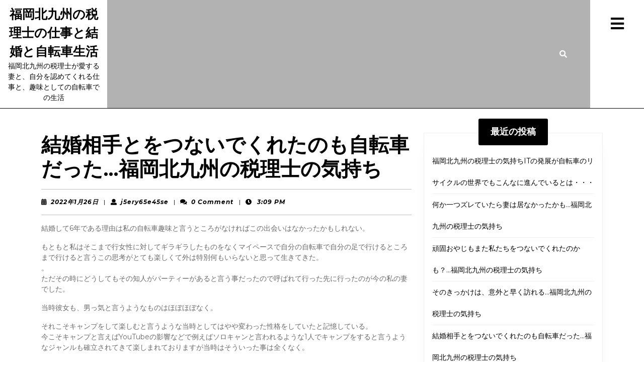

--- FILE ---
content_type: text/html; charset=UTF-8
request_url: https://canadianonlinepharmacytotal.com/2022/01/26/%E7%B5%90%E5%A9%9A%E7%9B%B8%E6%89%8B%E3%81%A8%E3%82%92%E3%81%A4%E3%81%AA%E3%81%84%E3%81%A7%E3%81%8F%E3%82%8C%E3%81%9F%E3%81%AE%E3%82%82%E8%87%AA%E8%BB%A2%E8%BB%8A%E3%81%A0%E3%81%A3%E3%81%9F/
body_size: 12373
content:
<!DOCTYPE html>

<html lang="ja">

	<head>
	  	<meta charset="UTF-8">
	  	<meta name="viewport" content="width=device-width">
	  	<title>結婚相手とをつないでくれたのも自転車だった…福岡北九州の税理士の気持ち &#8211; 福岡北九州の税理士の仕事と結婚と自転車生活</title>
<meta name='robots' content='max-image-preview:large' />
	<style>img:is([sizes="auto" i], [sizes^="auto," i]) { contain-intrinsic-size: 3000px 1500px }</style>
	<link rel='dns-prefetch' href='//fonts.googleapis.com' />
<link rel="alternate" type="application/rss+xml" title="福岡北九州の税理士の仕事と結婚と自転車生活 &raquo; フィード" href="https://canadianonlinepharmacytotal.com/feed/" />
<script type="text/javascript">
/* <![CDATA[ */
window._wpemojiSettings = {"baseUrl":"https:\/\/s.w.org\/images\/core\/emoji\/16.0.1\/72x72\/","ext":".png","svgUrl":"https:\/\/s.w.org\/images\/core\/emoji\/16.0.1\/svg\/","svgExt":".svg","source":{"concatemoji":"https:\/\/canadianonlinepharmacytotal.com\/wp-includes\/js\/wp-emoji-release.min.js?ver=6.8.3"}};
/*! This file is auto-generated */
!function(s,n){var o,i,e;function c(e){try{var t={supportTests:e,timestamp:(new Date).valueOf()};sessionStorage.setItem(o,JSON.stringify(t))}catch(e){}}function p(e,t,n){e.clearRect(0,0,e.canvas.width,e.canvas.height),e.fillText(t,0,0);var t=new Uint32Array(e.getImageData(0,0,e.canvas.width,e.canvas.height).data),a=(e.clearRect(0,0,e.canvas.width,e.canvas.height),e.fillText(n,0,0),new Uint32Array(e.getImageData(0,0,e.canvas.width,e.canvas.height).data));return t.every(function(e,t){return e===a[t]})}function u(e,t){e.clearRect(0,0,e.canvas.width,e.canvas.height),e.fillText(t,0,0);for(var n=e.getImageData(16,16,1,1),a=0;a<n.data.length;a++)if(0!==n.data[a])return!1;return!0}function f(e,t,n,a){switch(t){case"flag":return n(e,"\ud83c\udff3\ufe0f\u200d\u26a7\ufe0f","\ud83c\udff3\ufe0f\u200b\u26a7\ufe0f")?!1:!n(e,"\ud83c\udde8\ud83c\uddf6","\ud83c\udde8\u200b\ud83c\uddf6")&&!n(e,"\ud83c\udff4\udb40\udc67\udb40\udc62\udb40\udc65\udb40\udc6e\udb40\udc67\udb40\udc7f","\ud83c\udff4\u200b\udb40\udc67\u200b\udb40\udc62\u200b\udb40\udc65\u200b\udb40\udc6e\u200b\udb40\udc67\u200b\udb40\udc7f");case"emoji":return!a(e,"\ud83e\udedf")}return!1}function g(e,t,n,a){var r="undefined"!=typeof WorkerGlobalScope&&self instanceof WorkerGlobalScope?new OffscreenCanvas(300,150):s.createElement("canvas"),o=r.getContext("2d",{willReadFrequently:!0}),i=(o.textBaseline="top",o.font="600 32px Arial",{});return e.forEach(function(e){i[e]=t(o,e,n,a)}),i}function t(e){var t=s.createElement("script");t.src=e,t.defer=!0,s.head.appendChild(t)}"undefined"!=typeof Promise&&(o="wpEmojiSettingsSupports",i=["flag","emoji"],n.supports={everything:!0,everythingExceptFlag:!0},e=new Promise(function(e){s.addEventListener("DOMContentLoaded",e,{once:!0})}),new Promise(function(t){var n=function(){try{var e=JSON.parse(sessionStorage.getItem(o));if("object"==typeof e&&"number"==typeof e.timestamp&&(new Date).valueOf()<e.timestamp+604800&&"object"==typeof e.supportTests)return e.supportTests}catch(e){}return null}();if(!n){if("undefined"!=typeof Worker&&"undefined"!=typeof OffscreenCanvas&&"undefined"!=typeof URL&&URL.createObjectURL&&"undefined"!=typeof Blob)try{var e="postMessage("+g.toString()+"("+[JSON.stringify(i),f.toString(),p.toString(),u.toString()].join(",")+"));",a=new Blob([e],{type:"text/javascript"}),r=new Worker(URL.createObjectURL(a),{name:"wpTestEmojiSupports"});return void(r.onmessage=function(e){c(n=e.data),r.terminate(),t(n)})}catch(e){}c(n=g(i,f,p,u))}t(n)}).then(function(e){for(var t in e)n.supports[t]=e[t],n.supports.everything=n.supports.everything&&n.supports[t],"flag"!==t&&(n.supports.everythingExceptFlag=n.supports.everythingExceptFlag&&n.supports[t]);n.supports.everythingExceptFlag=n.supports.everythingExceptFlag&&!n.supports.flag,n.DOMReady=!1,n.readyCallback=function(){n.DOMReady=!0}}).then(function(){return e}).then(function(){var e;n.supports.everything||(n.readyCallback(),(e=n.source||{}).concatemoji?t(e.concatemoji):e.wpemoji&&e.twemoji&&(t(e.twemoji),t(e.wpemoji)))}))}((window,document),window._wpemojiSettings);
/* ]]> */
</script>
<style id='wp-emoji-styles-inline-css' type='text/css'>

	img.wp-smiley, img.emoji {
		display: inline !important;
		border: none !important;
		box-shadow: none !important;
		height: 1em !important;
		width: 1em !important;
		margin: 0 0.07em !important;
		vertical-align: -0.1em !important;
		background: none !important;
		padding: 0 !important;
	}
</style>
<link rel='stylesheet' id='wp-block-library-css' href='https://canadianonlinepharmacytotal.com/wp-includes/css/dist/block-library/style.min.css?ver=6.8.3' type='text/css' media='all' />
<style id='wp-block-library-theme-inline-css' type='text/css'>
.wp-block-audio :where(figcaption){color:#555;font-size:13px;text-align:center}.is-dark-theme .wp-block-audio :where(figcaption){color:#ffffffa6}.wp-block-audio{margin:0 0 1em}.wp-block-code{border:1px solid #ccc;border-radius:4px;font-family:Menlo,Consolas,monaco,monospace;padding:.8em 1em}.wp-block-embed :where(figcaption){color:#555;font-size:13px;text-align:center}.is-dark-theme .wp-block-embed :where(figcaption){color:#ffffffa6}.wp-block-embed{margin:0 0 1em}.blocks-gallery-caption{color:#555;font-size:13px;text-align:center}.is-dark-theme .blocks-gallery-caption{color:#ffffffa6}:root :where(.wp-block-image figcaption){color:#555;font-size:13px;text-align:center}.is-dark-theme :root :where(.wp-block-image figcaption){color:#ffffffa6}.wp-block-image{margin:0 0 1em}.wp-block-pullquote{border-bottom:4px solid;border-top:4px solid;color:currentColor;margin-bottom:1.75em}.wp-block-pullquote cite,.wp-block-pullquote footer,.wp-block-pullquote__citation{color:currentColor;font-size:.8125em;font-style:normal;text-transform:uppercase}.wp-block-quote{border-left:.25em solid;margin:0 0 1.75em;padding-left:1em}.wp-block-quote cite,.wp-block-quote footer{color:currentColor;font-size:.8125em;font-style:normal;position:relative}.wp-block-quote:where(.has-text-align-right){border-left:none;border-right:.25em solid;padding-left:0;padding-right:1em}.wp-block-quote:where(.has-text-align-center){border:none;padding-left:0}.wp-block-quote.is-large,.wp-block-quote.is-style-large,.wp-block-quote:where(.is-style-plain){border:none}.wp-block-search .wp-block-search__label{font-weight:700}.wp-block-search__button{border:1px solid #ccc;padding:.375em .625em}:where(.wp-block-group.has-background){padding:1.25em 2.375em}.wp-block-separator.has-css-opacity{opacity:.4}.wp-block-separator{border:none;border-bottom:2px solid;margin-left:auto;margin-right:auto}.wp-block-separator.has-alpha-channel-opacity{opacity:1}.wp-block-separator:not(.is-style-wide):not(.is-style-dots){width:100px}.wp-block-separator.has-background:not(.is-style-dots){border-bottom:none;height:1px}.wp-block-separator.has-background:not(.is-style-wide):not(.is-style-dots){height:2px}.wp-block-table{margin:0 0 1em}.wp-block-table td,.wp-block-table th{word-break:normal}.wp-block-table :where(figcaption){color:#555;font-size:13px;text-align:center}.is-dark-theme .wp-block-table :where(figcaption){color:#ffffffa6}.wp-block-video :where(figcaption){color:#555;font-size:13px;text-align:center}.is-dark-theme .wp-block-video :where(figcaption){color:#ffffffa6}.wp-block-video{margin:0 0 1em}:root :where(.wp-block-template-part.has-background){margin-bottom:0;margin-top:0;padding:1.25em 2.375em}
</style>
<style id='classic-theme-styles-inline-css' type='text/css'>
/*! This file is auto-generated */
.wp-block-button__link{color:#fff;background-color:#32373c;border-radius:9999px;box-shadow:none;text-decoration:none;padding:calc(.667em + 2px) calc(1.333em + 2px);font-size:1.125em}.wp-block-file__button{background:#32373c;color:#fff;text-decoration:none}
</style>
<style id='global-styles-inline-css' type='text/css'>
:root{--wp--preset--aspect-ratio--square: 1;--wp--preset--aspect-ratio--4-3: 4/3;--wp--preset--aspect-ratio--3-4: 3/4;--wp--preset--aspect-ratio--3-2: 3/2;--wp--preset--aspect-ratio--2-3: 2/3;--wp--preset--aspect-ratio--16-9: 16/9;--wp--preset--aspect-ratio--9-16: 9/16;--wp--preset--color--black: #000000;--wp--preset--color--cyan-bluish-gray: #abb8c3;--wp--preset--color--white: #ffffff;--wp--preset--color--pale-pink: #f78da7;--wp--preset--color--vivid-red: #cf2e2e;--wp--preset--color--luminous-vivid-orange: #ff6900;--wp--preset--color--luminous-vivid-amber: #fcb900;--wp--preset--color--light-green-cyan: #7bdcb5;--wp--preset--color--vivid-green-cyan: #00d084;--wp--preset--color--pale-cyan-blue: #8ed1fc;--wp--preset--color--vivid-cyan-blue: #0693e3;--wp--preset--color--vivid-purple: #9b51e0;--wp--preset--gradient--vivid-cyan-blue-to-vivid-purple: linear-gradient(135deg,rgba(6,147,227,1) 0%,rgb(155,81,224) 100%);--wp--preset--gradient--light-green-cyan-to-vivid-green-cyan: linear-gradient(135deg,rgb(122,220,180) 0%,rgb(0,208,130) 100%);--wp--preset--gradient--luminous-vivid-amber-to-luminous-vivid-orange: linear-gradient(135deg,rgba(252,185,0,1) 0%,rgba(255,105,0,1) 100%);--wp--preset--gradient--luminous-vivid-orange-to-vivid-red: linear-gradient(135deg,rgba(255,105,0,1) 0%,rgb(207,46,46) 100%);--wp--preset--gradient--very-light-gray-to-cyan-bluish-gray: linear-gradient(135deg,rgb(238,238,238) 0%,rgb(169,184,195) 100%);--wp--preset--gradient--cool-to-warm-spectrum: linear-gradient(135deg,rgb(74,234,220) 0%,rgb(151,120,209) 20%,rgb(207,42,186) 40%,rgb(238,44,130) 60%,rgb(251,105,98) 80%,rgb(254,248,76) 100%);--wp--preset--gradient--blush-light-purple: linear-gradient(135deg,rgb(255,206,236) 0%,rgb(152,150,240) 100%);--wp--preset--gradient--blush-bordeaux: linear-gradient(135deg,rgb(254,205,165) 0%,rgb(254,45,45) 50%,rgb(107,0,62) 100%);--wp--preset--gradient--luminous-dusk: linear-gradient(135deg,rgb(255,203,112) 0%,rgb(199,81,192) 50%,rgb(65,88,208) 100%);--wp--preset--gradient--pale-ocean: linear-gradient(135deg,rgb(255,245,203) 0%,rgb(182,227,212) 50%,rgb(51,167,181) 100%);--wp--preset--gradient--electric-grass: linear-gradient(135deg,rgb(202,248,128) 0%,rgb(113,206,126) 100%);--wp--preset--gradient--midnight: linear-gradient(135deg,rgb(2,3,129) 0%,rgb(40,116,252) 100%);--wp--preset--font-size--small: 13px;--wp--preset--font-size--medium: 20px;--wp--preset--font-size--large: 36px;--wp--preset--font-size--x-large: 42px;--wp--preset--spacing--20: 0.44rem;--wp--preset--spacing--30: 0.67rem;--wp--preset--spacing--40: 1rem;--wp--preset--spacing--50: 1.5rem;--wp--preset--spacing--60: 2.25rem;--wp--preset--spacing--70: 3.38rem;--wp--preset--spacing--80: 5.06rem;--wp--preset--shadow--natural: 6px 6px 9px rgba(0, 0, 0, 0.2);--wp--preset--shadow--deep: 12px 12px 50px rgba(0, 0, 0, 0.4);--wp--preset--shadow--sharp: 6px 6px 0px rgba(0, 0, 0, 0.2);--wp--preset--shadow--outlined: 6px 6px 0px -3px rgba(255, 255, 255, 1), 6px 6px rgba(0, 0, 0, 1);--wp--preset--shadow--crisp: 6px 6px 0px rgba(0, 0, 0, 1);}:where(.is-layout-flex){gap: 0.5em;}:where(.is-layout-grid){gap: 0.5em;}body .is-layout-flex{display: flex;}.is-layout-flex{flex-wrap: wrap;align-items: center;}.is-layout-flex > :is(*, div){margin: 0;}body .is-layout-grid{display: grid;}.is-layout-grid > :is(*, div){margin: 0;}:where(.wp-block-columns.is-layout-flex){gap: 2em;}:where(.wp-block-columns.is-layout-grid){gap: 2em;}:where(.wp-block-post-template.is-layout-flex){gap: 1.25em;}:where(.wp-block-post-template.is-layout-grid){gap: 1.25em;}.has-black-color{color: var(--wp--preset--color--black) !important;}.has-cyan-bluish-gray-color{color: var(--wp--preset--color--cyan-bluish-gray) !important;}.has-white-color{color: var(--wp--preset--color--white) !important;}.has-pale-pink-color{color: var(--wp--preset--color--pale-pink) !important;}.has-vivid-red-color{color: var(--wp--preset--color--vivid-red) !important;}.has-luminous-vivid-orange-color{color: var(--wp--preset--color--luminous-vivid-orange) !important;}.has-luminous-vivid-amber-color{color: var(--wp--preset--color--luminous-vivid-amber) !important;}.has-light-green-cyan-color{color: var(--wp--preset--color--light-green-cyan) !important;}.has-vivid-green-cyan-color{color: var(--wp--preset--color--vivid-green-cyan) !important;}.has-pale-cyan-blue-color{color: var(--wp--preset--color--pale-cyan-blue) !important;}.has-vivid-cyan-blue-color{color: var(--wp--preset--color--vivid-cyan-blue) !important;}.has-vivid-purple-color{color: var(--wp--preset--color--vivid-purple) !important;}.has-black-background-color{background-color: var(--wp--preset--color--black) !important;}.has-cyan-bluish-gray-background-color{background-color: var(--wp--preset--color--cyan-bluish-gray) !important;}.has-white-background-color{background-color: var(--wp--preset--color--white) !important;}.has-pale-pink-background-color{background-color: var(--wp--preset--color--pale-pink) !important;}.has-vivid-red-background-color{background-color: var(--wp--preset--color--vivid-red) !important;}.has-luminous-vivid-orange-background-color{background-color: var(--wp--preset--color--luminous-vivid-orange) !important;}.has-luminous-vivid-amber-background-color{background-color: var(--wp--preset--color--luminous-vivid-amber) !important;}.has-light-green-cyan-background-color{background-color: var(--wp--preset--color--light-green-cyan) !important;}.has-vivid-green-cyan-background-color{background-color: var(--wp--preset--color--vivid-green-cyan) !important;}.has-pale-cyan-blue-background-color{background-color: var(--wp--preset--color--pale-cyan-blue) !important;}.has-vivid-cyan-blue-background-color{background-color: var(--wp--preset--color--vivid-cyan-blue) !important;}.has-vivid-purple-background-color{background-color: var(--wp--preset--color--vivid-purple) !important;}.has-black-border-color{border-color: var(--wp--preset--color--black) !important;}.has-cyan-bluish-gray-border-color{border-color: var(--wp--preset--color--cyan-bluish-gray) !important;}.has-white-border-color{border-color: var(--wp--preset--color--white) !important;}.has-pale-pink-border-color{border-color: var(--wp--preset--color--pale-pink) !important;}.has-vivid-red-border-color{border-color: var(--wp--preset--color--vivid-red) !important;}.has-luminous-vivid-orange-border-color{border-color: var(--wp--preset--color--luminous-vivid-orange) !important;}.has-luminous-vivid-amber-border-color{border-color: var(--wp--preset--color--luminous-vivid-amber) !important;}.has-light-green-cyan-border-color{border-color: var(--wp--preset--color--light-green-cyan) !important;}.has-vivid-green-cyan-border-color{border-color: var(--wp--preset--color--vivid-green-cyan) !important;}.has-pale-cyan-blue-border-color{border-color: var(--wp--preset--color--pale-cyan-blue) !important;}.has-vivid-cyan-blue-border-color{border-color: var(--wp--preset--color--vivid-cyan-blue) !important;}.has-vivid-purple-border-color{border-color: var(--wp--preset--color--vivid-purple) !important;}.has-vivid-cyan-blue-to-vivid-purple-gradient-background{background: var(--wp--preset--gradient--vivid-cyan-blue-to-vivid-purple) !important;}.has-light-green-cyan-to-vivid-green-cyan-gradient-background{background: var(--wp--preset--gradient--light-green-cyan-to-vivid-green-cyan) !important;}.has-luminous-vivid-amber-to-luminous-vivid-orange-gradient-background{background: var(--wp--preset--gradient--luminous-vivid-amber-to-luminous-vivid-orange) !important;}.has-luminous-vivid-orange-to-vivid-red-gradient-background{background: var(--wp--preset--gradient--luminous-vivid-orange-to-vivid-red) !important;}.has-very-light-gray-to-cyan-bluish-gray-gradient-background{background: var(--wp--preset--gradient--very-light-gray-to-cyan-bluish-gray) !important;}.has-cool-to-warm-spectrum-gradient-background{background: var(--wp--preset--gradient--cool-to-warm-spectrum) !important;}.has-blush-light-purple-gradient-background{background: var(--wp--preset--gradient--blush-light-purple) !important;}.has-blush-bordeaux-gradient-background{background: var(--wp--preset--gradient--blush-bordeaux) !important;}.has-luminous-dusk-gradient-background{background: var(--wp--preset--gradient--luminous-dusk) !important;}.has-pale-ocean-gradient-background{background: var(--wp--preset--gradient--pale-ocean) !important;}.has-electric-grass-gradient-background{background: var(--wp--preset--gradient--electric-grass) !important;}.has-midnight-gradient-background{background: var(--wp--preset--gradient--midnight) !important;}.has-small-font-size{font-size: var(--wp--preset--font-size--small) !important;}.has-medium-font-size{font-size: var(--wp--preset--font-size--medium) !important;}.has-large-font-size{font-size: var(--wp--preset--font-size--large) !important;}.has-x-large-font-size{font-size: var(--wp--preset--font-size--x-large) !important;}
:where(.wp-block-post-template.is-layout-flex){gap: 1.25em;}:where(.wp-block-post-template.is-layout-grid){gap: 1.25em;}
:where(.wp-block-columns.is-layout-flex){gap: 2em;}:where(.wp-block-columns.is-layout-grid){gap: 2em;}
:root :where(.wp-block-pullquote){font-size: 1.5em;line-height: 1.6;}
</style>
<link rel='stylesheet' id='vw-dark-font-css' href='//fonts.googleapis.com/css?family=Sen%3Awght%40400%3B700%3B800%7CLiterata%3Aital%2Cwght%400%2C200%3B0%2C300%3B0%2C400%3B0%2C500%3B0%2C600%3B0%2C700%3B0%2C800%3B0%2C900%3B1%2C200%3B1%2C300%3B1%2C400%3B1%2C500%3B1%2C600%3B1%2C700%3B1%2C800%3B1%2C900%7CNunito+Sans%3Aital%2Cwght%400%2C200%3B0%2C300%3B0%2C400%3B0%2C600%3B0%2C700%3B0%2C800%3B0%2C900%3B1%2C200%3B1%2C300%3B1%2C400%3B1%2C600%3B1%2C700%3B1%2C800%3B1%2C900%7CExo+2%3Aital%2Cwght%400%2C100%3B0%2C200%3B0%2C300%3B0%2C400%3B0%2C500%3B0%2C600%3B0%2C700%3B0%2C800%3B0%2C900%3B1%2C100%3B1%2C200%3B1%2C300%3B1%2C400%3B1%2C500%3B1%2C600%3B1%2C700%3B1%2C800%3B1%2C900%7CSail%7CJomhuria%7CJost%3A100%2C100i%2C200%2C200i%2C300%2C300i%2C400%2C400i%2C500%2C500i%2C600%2C600i%2C700%2C700i%2C800%2C800i%2C900%2C900i%7CABeeZee%3A400%2C400i%7CTrirong%3A100%2C100i%2C200%2C200i%2C300%2C300i%2C400%2C400i%2C500%2C500i%2C600%2C600i%2C700%2C700i%2C800%2C800i%2C900%2C900i%7CZCOOL+XiaoWei%7CPoppins%3A100%2C100i%2C200%2C200i%2C300%2C300i%2C400%2C400i%2C500%2C500i%2C600%2C600i%2C700%2C700i%2C800%2C800i%2C900%2C900i%7CHeebo%3A100%2C300%2C400%2C500%2C700%2C800%2C900%7CSaira%3A100%2C200%2C300%2C400%2C500%2C600%2C700%2C800%2C900%7CKrub%3A200%2C200i%2C300%2C300i%2C400%2C400i%2C500%2C500i%2C600%2C600i%2C700%2C700i%7CPT+Sans%3A300%2C400%2C600%2C700%2C800%2C900%7CRoboto%3Aital%2Cwght%400%2C100%3B0%2C300%3B0%2C400%3B0%2C500%3B0%2C700%3B0%2C900%3B1%2C100%3B1%2C300%3B1%2C400%3B1%2C500%3B1%2C700%3B1%2C900%7CRoboto+Condensed%3A400%2C700%7COpen+Sans%3A300%2C300i%2C400%2C400i%2C600%2C600i%2C700%2C700i%2C800%2C800i%7CFira+Sans%3A100%2C100i%2C200%2C200i%2C300%2C300i%2C400%2C400i%2C500%2C500i%2C600%2C600i%2C700%2C700i%2C800%2C800i%2C900%2C900i%7COverpass%7CStaatliches%7CWork+Sans%3A100%2C100i%2C200%2C200i%2C300%2C300i%2C400%2C400i%2C500%2C500i%2C600%2C600i%2C700%2C700i%2C800%2C800i%2C900%2C900i%7CMontserrat%3A100%2C100i%2C200%2C200i%2C300%2C300i%2C400%2C400i%2C500%2C500i%2C600%2C600i%2C700%2C700i%2C800%2C800i%2C900%2C900i%7CPlayball%3A300%2C400%2C600%2C700%2C800%2C900%7CAlegreya%3A300%2C400%2C600%2C700%2C800%2C900%7CJulius+Sans+One%7CArsenal%7CSlabo%7CLato%7COverpass+Mono%7CSource+Sans+Pro%3Aital%2Cwght%400%2C200%3B0%2C300%3B0%2C400%3B0%2C600%3B0%2C700%3B0%2C900%3B1%2C200%3B1%2C300%3B1%2C400%3B1%2C600%3B1%2C700%3B1%2C900%7CRaleway%3Aital%2Cwght%400%2C100%3B0%2C200%3B0%2C300%3B0%2C400%3B0%2C500%3B0%2C600%3B0%2C800%3B0%2C900%3B1%2C100%3B1%2C200%3B1%2C400%3B1%2C500%3B1%2C600%3B1%2C700%3B1%2C800%3B1%2C900%7CMerriweather%3Aital%2Cwght%400%2C300%3B0%2C400%3B0%2C700%3B0%2C900%3B1%2C300%3B1%2C400%3B1%2C700%3B1%2C900%7CDroid+Sans%7CRubik%3A300%2C300i%2C400%2C400i%2C500%2C500i%2C600%2C600i%2C700%2C700i%2C800%2C800i%2C900%2C900i%7CLora%7CUbuntu%7CCabin%7CArimo%7CPlayfair+Display%7CQuicksand%7CPadauk%7CMuli%3A100%3B0%2C200%3B0%2C300%3B0%2C400%3B0%2C500%3B0%2C600%3B0%2C800%3B0%2C900%3B1%2C100%3B1%2C200%3B1%2C400%3B1%2C500%3B1%2C600%3B1%2C700%3B1%2C800%3B1%2C900%7CInconsolata%7CBitter%7CPacifico%7CIndie+Flower%7CVT323%7CDosis%7CFrank+Ruhl+Libre%7CFjalla+One%7COxygen%3A300%2C400%2C700%7CArvo%7CNoto+Serif%7CLobster%7CCrimson+Text%7CYanone+Kaffeesatz%7CAnton%7CLibre+Baskerville%7CBree+Serif%7CGloria+Hallelujah%7CJosefin+Sans%3Aital%2Cwght%400%2C100%3B0%2C200%3B0%2C300%3B0%2C400%3B0%2C500%3B0%2C600%3B0%2C700%3B1%2C100%3B1%2C200%3B1%2C300%3B1%2C400%3B1%2C500%3B1%2C600%3B1%2C700%7CAbril+Fatface%7CVarela+Round%7CVampiro+One%7CShadows+Into+Light%7CCuprum%7CRokkitt%7CVollkorn%3A400%2C400i%2C600%2C600i%2C700%2C700i%2C900%2C900i%7CFrancois+One%7COrbitron%7CPatua+One%7CAcme%7CSatisfy%7CJosefin+Slab%3Aital%2Cwght%400%2C100%3B0%2C200%3B0%2C300%3B0%2C400%3B0%2C500%3B0%2C600%3B0%2C700%3B1%2C100%3B1%2C200%3B1%2C300%3B1%2C400%3B1%2C500%3B1%2C600%3B1%2C700%7CQuattrocento+Sans%7CArchitects+Daughter%7CRusso+One%7CMonda%7CRighteous%7CLobster+Two%7CHammersmith+One%7CCourgette%7CPermanent+Marker%7CCherry+Swash%7CCormorant+Garamond%7CPoiret+One%7CBenchNine%7CEconomica%7CHandlee%7CCardo%7CAlfa+Slab+One%7CAveria+Serif+Libre%7CCookie%7CChewy%7CGreat+Vibes%7CComing+Soon%7CPhilosopher%7CDays+One%7CKanit%7CShrikhand%7CTangerine%7CIM+Fell+English+SC%7CBoogaloo%7CBangers%7CFredoka+One%7CBad+Script%7CVolkhov%7CShadows+Into+Light+Two%7CMarck+Script%7CSacramento%7CUnica+One%7COpen+Sans+Condensed%3Aital%2Cwght%400%2C300%3B0%2C700%3B1%2C300%7CEB+Garamond%3A400%2C400i%2C500%2C500i%2C600%2C600i%2C700%2C700i%2C800%2C800i%7CSpartan%3A100%2C200%2C300%2C400%2C500%2C600%2C700%2C800%2C900&#038;ver=6.8.3' type='text/css' media='all' />
<link rel='stylesheet' id='vw-dark-block-style-css' href='https://canadianonlinepharmacytotal.com/wp-content/themes/vw-dark/assets/css/blocks.css?ver=6.8.3' type='text/css' media='all' />
<link rel='stylesheet' id='bootstrap-style-css' href='https://canadianonlinepharmacytotal.com/wp-content/themes/vw-dark/assets/css/bootstrap.css?ver=6.8.3' type='text/css' media='all' />
<link rel='stylesheet' id='animate-style-css' href='https://canadianonlinepharmacytotal.com/wp-content/themes/vw-dark/assets/css/animate.css?ver=6.8.3' type='text/css' media='all' />
<link rel='stylesheet' id='vw-dark-basic-style-css' href='https://canadianonlinepharmacytotal.com/wp-content/themes/vw-dark/style.css?ver=6.8.3' type='text/css' media='all' />
<style id='vw-dark-basic-style-inline-css' type='text/css'>
body{max-width: 100%;}@media screen and (max-width:575px) {#slider{display:none;} }@media screen and (max-width:575px){.page-template-custom-home-page.admin-bar .homepageheader{margin-top: 45px;} }@media screen and (max-width:575px) {#sidebar{display:block;} }@media screen and (max-width:575px) {.scrollup i{visibility:visible !important;} } .page-template-custom-home-page .main-header{ position: static; border-bottom: 1px solid #000;} .page-template-custom-home-page p.site-title a, .page-template-custom-home-page .logo h1 a, .page-template-custom-home-page .logo p.site-description{ color: #000;}
</style>
<link rel='stylesheet' id='font-awesome-css-css' href='https://canadianonlinepharmacytotal.com/wp-content/themes/vw-dark/assets/css/fontawesome-all.css?ver=6.8.3' type='text/css' media='all' />
<link rel='stylesheet' id='dashicons-css' href='https://canadianonlinepharmacytotal.com/wp-includes/css/dashicons.min.css?ver=6.8.3' type='text/css' media='all' />
<script type="text/javascript" src="https://canadianonlinepharmacytotal.com/wp-includes/js/jquery/jquery.min.js?ver=3.7.1" id="jquery-core-js"></script>
<script type="text/javascript" src="https://canadianonlinepharmacytotal.com/wp-includes/js/jquery/jquery-migrate.min.js?ver=3.4.1" id="jquery-migrate-js"></script>
<link rel="https://api.w.org/" href="https://canadianonlinepharmacytotal.com/wp-json/" /><link rel="alternate" title="JSON" type="application/json" href="https://canadianonlinepharmacytotal.com/wp-json/wp/v2/posts/9" /><link rel="EditURI" type="application/rsd+xml" title="RSD" href="https://canadianonlinepharmacytotal.com/xmlrpc.php?rsd" />
<meta name="generator" content="WordPress 6.8.3" />
<link rel="canonical" href="https://canadianonlinepharmacytotal.com/2022/01/26/%e7%b5%90%e5%a9%9a%e7%9b%b8%e6%89%8b%e3%81%a8%e3%82%92%e3%81%a4%e3%81%aa%e3%81%84%e3%81%a7%e3%81%8f%e3%82%8c%e3%81%9f%e3%81%ae%e3%82%82%e8%87%aa%e8%bb%a2%e8%bb%8a%e3%81%a0%e3%81%a3%e3%81%9f/" />
<link rel='shortlink' href='https://canadianonlinepharmacytotal.com/?p=9' />
<link rel="alternate" title="oEmbed (JSON)" type="application/json+oembed" href="https://canadianonlinepharmacytotal.com/wp-json/oembed/1.0/embed?url=https%3A%2F%2Fcanadianonlinepharmacytotal.com%2F2022%2F01%2F26%2F%25e7%25b5%2590%25e5%25a9%259a%25e7%259b%25b8%25e6%2589%258b%25e3%2581%25a8%25e3%2582%2592%25e3%2581%25a4%25e3%2581%25aa%25e3%2581%2584%25e3%2581%25a7%25e3%2581%258f%25e3%2582%258c%25e3%2581%259f%25e3%2581%25ae%25e3%2582%2582%25e8%2587%25aa%25e8%25bb%25a2%25e8%25bb%258a%25e3%2581%25a0%25e3%2581%25a3%25e3%2581%259f%2F" />
<link rel="alternate" title="oEmbed (XML)" type="text/xml+oembed" href="https://canadianonlinepharmacytotal.com/wp-json/oembed/1.0/embed?url=https%3A%2F%2Fcanadianonlinepharmacytotal.com%2F2022%2F01%2F26%2F%25e7%25b5%2590%25e5%25a9%259a%25e7%259b%25b8%25e6%2589%258b%25e3%2581%25a8%25e3%2582%2592%25e3%2581%25a4%25e3%2581%25aa%25e3%2581%2584%25e3%2581%25a7%25e3%2581%258f%25e3%2582%258c%25e3%2581%259f%25e3%2581%25ae%25e3%2582%2582%25e8%2587%25aa%25e8%25bb%25a2%25e8%25bb%258a%25e3%2581%25a0%25e3%2581%25a3%25e3%2581%259f%2F&#038;format=xml" />
	</head>

	<body class="wp-singular post-template-default single single-post postid-9 single-format-standard wp-embed-responsive wp-theme-vw-dark">
	
	<header role="banner">
		<a class="screen-reader-text skip-link" href="#maincontent" >Skip to content<span class="screen-reader-text">Skip to content</span></a>
		<div class="home-page-header position-relative">
			
<div class="main-header">
  <div class="row mx-0">
    <div class="col-lg-2 col-md-3 col-9 logo-bg">
      <div class="logo text-md-center text-start">
                                                                    <p class="site-title mb-0"><a href="https://canadianonlinepharmacytotal.com/" rel="home">福岡北九州の税理士の仕事と結婚と自転車生活</a></p>
                                                                    <p class="site-description mb-0">
              福岡北九州の税理士が愛する妻と、自分を認めてくれる仕事と、趣味としての自転車での生活            </p>
                        </div>
    </div>
    <div class=" col-lg-8 col-md-7  col-3 align-self-center">
      
<div id="header" class="text-end">
    <div id="mySidenav" class="nav sidenav">
    <nav id="site-navigation" class="main-navigation" role="navigation" aria-label="Top Menu">
            <a href="javascript:void(0)" class="closebtn mobile-menu" onclick="vw_dark_menu_close_nav()"><i class="fas fa-times"></i><span class="screen-reader-text">Close Button</span></a>
    </nav>
  </div>
</div>    </div>
     
    <div class="col-lg-1 col-md-1 col-6 align-self-center">
      <div class="search-box text-center">
        <span><a href="#"><i class="fas fa-search"></i></a></span>
      </div>
      <div class="serach_outer">
        <div class="closepop"><a href="#sidebar-pop"><i class="fas fa-window-close"></i></a></div>
        <div class="serach_inner">
          
<form method="get" class="search-form" action="https://canadianonlinepharmacytotal.com/">
	<label>
		<span class="screen-reader-text">Search for:</span>
		<input type="search" class="search-field" placeholder="SEARCH" value="" name="s">
	</label>
	<input type="submit" class="search-submit" value="SEARCH">
</form>        </div>
      </div>
    </div>
    <div class="col-lg-1 col-md-1 col-6 bar-icon">
      <a href="#" id="sidebar-pop"><i class="fas fa-bars"></i></a>
    </div>
    <div class="header-sidebar">
      <div class="close-pop"><a href="#maincontent"><i class="fas fa-window-close"></i></a></div>
      <div class="logo">
                                                                    <p class="site-title mb-0"><a href="https://canadianonlinepharmacytotal.com/" rel="home">福岡北九州の税理士の仕事と結婚と自転車生活</a></p>
                                                                    <p class="site-description mb-0">
              福岡北九州の税理士が愛する妻と、自分を認めてくれる仕事と、趣味としての自転車での生活            </p>
                        </div>
      <div id="sidebar" class="mt-5">
              </div>
    </div>
  </div>
</div>		</div>
	</header>

	
<div class="container">
  <main id="maincontent" class="middle-align pt-5" role="main">
          <div class="row">
        <div id="our-services" class="services col-lg-8 col-md-8">
          

<article id="post-9" class="inner-service post-9 post type-post status-publish format-standard hentry category-nitijyo">
    <h1>結婚相手とをつないでくれたのも自転車だった…福岡北九州の税理士の気持ち</h1>
            <div class="post-info">
            <hr>
                            <i class="fas fa-calendar-alt me-2"></i><span class="entry-date"><a href="https://canadianonlinepharmacytotal.com/2022/01/26/">2022年1月26日<span class="screen-reader-text">2022年1月26日</span></a></span>
            
                            <span>|</span> <i class="fas fa-user me-2"></i><span class="entry-author"><a href="https://canadianonlinepharmacytotal.com/author/j5ery65e45se/">j5ery65e45se<span class="screen-reader-text">j5ery65e45se</span></a></span>
            
                            <span>|</span> <i class="fa fa-comments me-2" aria-hidden="true"></i><span class="entry-comments">0 Comment</span>
            
                          <span>|</span> <i class="fas fa-clock me-2"></i> <span class="entry-time">3:09 PM</span>
                        <hr>
        </div>
            <div class="entry-content">
        <p>結婚して6年である理由は私の自転車趣味と言うところがなければこの出会いはなかったかもしれない。</p>
<p>もともと私はそこまで行女性に対してギラギラしたものをなくマイペースで自分の自転車で自分の足で行けるところまで行けると言うこの思考がとても楽しくて外は特別何もいらないと思って生きてきた。<br />
。<br />
ただその時にどうしてもその知人がパーティーがあると言う事だったので呼ばれて行った先に行ったのが今の私の妻でした。</p>
<p>当時彼女も、男っ気と言うようなものはほぼほぼなく。</p>
<p>それこそキャンプをして楽しむと言うような当時としてはやや変わった性格をしていたと記憶している。<br />
今こそキャンプと言えばYouTubeの影響などで例えばソロキャンと言われるような1人でキャンプをすると言うようなジャンルも確立されてきて楽しまれておりますが当時はそういった事は全くなく。</p>
<p>キャンプ=男の趣味みたいな感覚だった。</p>
<p>私もそういった目で見ていたので変わった女だなぁって言う感じはしていた。</p>
<p>ただ彼女も彼女で私の方を見たときにいい年して自転車とか乗って何やってんだよ。<br />
と言うような感じでは見ていたと言う話である。</p>
<p>自転車なめんなよ<br />
と言うような気持ちを今でこそ軽口を叩くことができますが当時は本当に変な部類の人間だったんだろうなぁと自分のことを自分ながらに思ったりはします。</p>
    </div>
            <div class="tags-bg p-2 mt-3 mb-3">
                    </div>
            
	<nav class="navigation post-navigation" aria-label="投稿">
		<h2 class="screen-reader-text">投稿ナビゲーション</h2>
		<div class="nav-links"><div class="nav-next"><a href="https://canadianonlinepharmacytotal.com/2022/02/28/%e3%81%9d%e3%81%ae%e3%81%8d%e3%81%a3%e3%81%8b%e3%81%91%e3%81%af%e3%80%81%e6%84%8f%e5%a4%96%e3%81%a8%e6%97%a9%e3%81%8f%e8%a8%aa%e3%82%8c%e3%82%8b/" rel="next"><span class="meta-nav" aria-hidden="true">Next</span> <span class="screen-reader-text">Next post:</span> <span class="post-title">そのきっかけは、意外と早く訪れる…福岡北九州の税理士の気持ち</span></a></div></div>
	</nav>        <div class="related-post">
        <h3 class="py-3">Related Post</h3>
        <div class="row">
                            
<div class="col-lg-4 col-md-6">
	<article id="post-16" class="inner-service post-16 post type-post status-publish format-standard hentry category-nitijyo">
	    <div class="post-main-box p-3 mb-3 wow zoomIn" data-wow-duration="2s">
	      	<div class="box-image">
	          		        </div>
	        <h2 class="section-title mt-0 pt-0"><a href="https://canadianonlinepharmacytotal.com/2022/05/26/%e4%bd%95%e3%81%8b%e4%b8%80%e3%81%a4%e3%82%ba%e3%83%ac%e3%81%a6%e3%81%84%e3%81%9f%e3%82%89%e5%a6%bb%e3%81%af%e5%b1%85%e3%81%aa%e3%81%8b%e3%81%a3%e3%81%9f%e3%81%8b%e3%82%82/">何か一つズレていたら妻は居なかったかも…福岡北九州の税理士の気持ち<span class="screen-reader-text">何か一つズレていたら妻は居なかったかも…福岡北九州の税理士の気持ち</span></a></h2>
	        <div class="new-text">
	        	<p>
			        彼女と自転車を買いに行った時にやはり彼女が思ったのが高いと買えないとでも普段の移動で自転車がないと困るしなぁって言う風な話でもあったので、しばらくは何か買い物があるときは何か私が近くにいた時に 買いに行くよって言う風な感 [&hellip;] 	        	</p>
	        </div>
	        	          <div class="more-btn mt-4 mb-4">
	            <a class="p-3" href="https://canadianonlinepharmacytotal.com/2022/05/26/%e4%bd%95%e3%81%8b%e4%b8%80%e3%81%a4%e3%82%ba%e3%83%ac%e3%81%a6%e3%81%84%e3%81%9f%e3%82%89%e5%a6%bb%e3%81%af%e5%b1%85%e3%81%aa%e3%81%8b%e3%81%a3%e3%81%9f%e3%81%8b%e3%82%82/">Read More<span class="screen-reader-text">Read More</span></a>
	          </div>
	        	    </div>
	    <div class="clearfix"></div>
  	</article>
</div>                            
<div class="col-lg-4 col-md-6">
	<article id="post-18" class="inner-service post-18 post type-post status-publish format-standard hentry category-nitijyo">
	    <div class="post-main-box p-3 mb-3 wow zoomIn" data-wow-duration="2s">
	      	<div class="box-image">
	          		        </div>
	        <h2 class="section-title mt-0 pt-0"><a href="https://canadianonlinepharmacytotal.com/2022/05/26/it%e3%81%ae%e7%99%ba%e5%b1%95%e3%81%8c%e8%87%aa%e8%bb%a2%e8%bb%8a%e3%81%ae%e3%83%aa%e3%82%b5%e3%82%a4%e3%82%af%e3%83%ab%e3%81%ae%e4%b8%96%e7%95%8c%e3%81%a7%e3%82%82%e3%81%93%e3%82%93%e3%81%aa%e3%81%ab/">福岡北九州の税理士の気持ちITの発展が自転車のリサイクルの世界でもこんなに進んでいるとは・・・<span class="screen-reader-text">福岡北九州の税理士の気持ちITの発展が自転車のリサイクルの世界でもこんなに進んでいるとは・・・</span></a></h2>
	        <div class="new-text">
	        	<p>
			        このブログを書いているときにふと私ももう自転車もう一度回直そうかなぁとかもう1台別のやつを買おうかなぁとかも思ったのですが最近は中古のお店とか中古のサイトと言うのも結構いろいろ出てるんですね。 どちらかと言うとその実店舗 [&hellip;] 	        	</p>
	        </div>
	        	          <div class="more-btn mt-4 mb-4">
	            <a class="p-3" href="https://canadianonlinepharmacytotal.com/2022/05/26/it%e3%81%ae%e7%99%ba%e5%b1%95%e3%81%8c%e8%87%aa%e8%bb%a2%e8%bb%8a%e3%81%ae%e3%83%aa%e3%82%b5%e3%82%a4%e3%82%af%e3%83%ab%e3%81%ae%e4%b8%96%e7%95%8c%e3%81%a7%e3%82%82%e3%81%93%e3%82%93%e3%81%aa%e3%81%ab/">Read More<span class="screen-reader-text">Read More</span></a>
	          </div>
	        	    </div>
	    <div class="clearfix"></div>
  	</article>
</div>                            
<div class="col-lg-4 col-md-6">
	<article id="post-11" class="inner-service post-11 post type-post status-publish format-standard hentry category-nitijyo">
	    <div class="post-main-box p-3 mb-3 wow zoomIn" data-wow-duration="2s">
	      	<div class="box-image">
	          		        </div>
	        <h2 class="section-title mt-0 pt-0"><a href="https://canadianonlinepharmacytotal.com/2022/02/28/%e3%81%9d%e3%81%ae%e3%81%8d%e3%81%a3%e3%81%8b%e3%81%91%e3%81%af%e3%80%81%e6%84%8f%e5%a4%96%e3%81%a8%e6%97%a9%e3%81%8f%e8%a8%aa%e3%82%8c%e3%82%8b/">そのきっかけは、意外と早く訪れる…福岡北九州の税理士の気持ち<span class="screen-reader-text">そのきっかけは、意外と早く訪れる…福岡北九州の税理士の気持ち</span></a></h2>
	        <div class="new-text">
	        	<p>
			        ある時一人暮らしを彼女がすると言うことで引っ越しの手伝いをと言う話になった。 大きな荷物等はある程度引越し業者に任せていたので頭も小さい小物みたいなものをちょこちょこ運ぶと言う段階になっていたのですが、 その時に初めて自 [&hellip;] 	        	</p>
	        </div>
	        	          <div class="more-btn mt-4 mb-4">
	            <a class="p-3" href="https://canadianonlinepharmacytotal.com/2022/02/28/%e3%81%9d%e3%81%ae%e3%81%8d%e3%81%a3%e3%81%8b%e3%81%91%e3%81%af%e3%80%81%e6%84%8f%e5%a4%96%e3%81%a8%e6%97%a9%e3%81%8f%e8%a8%aa%e3%82%8c%e3%82%8b/">Read More<span class="screen-reader-text">Read More</span></a>
	          </div>
	        	    </div>
	    <div class="clearfix"></div>
  	</article>
</div>                    </div>
    </div>
</article>          <div class="navigation">
                          <div class="clearfix"></div>
          </div>
        </div>
        <div class="col-lg-4 col-md-4" id="sidebar">
		<aside id="recent-posts-2" class="widget mb-5 p-3 widget_recent_entries">
		<h3 class="widget-title py-3 px-4">最近の投稿</h3>
		<ul>
											<li>
					<a href="https://canadianonlinepharmacytotal.com/2022/05/26/it%e3%81%ae%e7%99%ba%e5%b1%95%e3%81%8c%e8%87%aa%e8%bb%a2%e8%bb%8a%e3%81%ae%e3%83%aa%e3%82%b5%e3%82%a4%e3%82%af%e3%83%ab%e3%81%ae%e4%b8%96%e7%95%8c%e3%81%a7%e3%82%82%e3%81%93%e3%82%93%e3%81%aa%e3%81%ab/">福岡北九州の税理士の気持ちITの発展が自転車のリサイクルの世界でもこんなに進んでいるとは・・・</a>
									</li>
											<li>
					<a href="https://canadianonlinepharmacytotal.com/2022/05/26/%e4%bd%95%e3%81%8b%e4%b8%80%e3%81%a4%e3%82%ba%e3%83%ac%e3%81%a6%e3%81%84%e3%81%9f%e3%82%89%e5%a6%bb%e3%81%af%e5%b1%85%e3%81%aa%e3%81%8b%e3%81%a3%e3%81%9f%e3%81%8b%e3%82%82/">何か一つズレていたら妻は居なかったかも…福岡北九州の税理士の気持ち</a>
									</li>
											<li>
					<a href="https://canadianonlinepharmacytotal.com/2022/03/20/%e9%a0%91%e5%9b%ba%e3%81%8a%e3%82%84%e3%81%98%e3%82%82%e3%81%be%e3%81%9f%e7%a7%81%e3%81%9f%e3%81%a1%e3%82%92%e3%81%a4%e3%81%aa%e3%81%84%e3%81%a7%e3%81%8f%e3%82%8c%e3%81%9f%e3%81%ae%e3%81%8b%e3%82%82/">頑固おやじもまた私たちをつないでくれたのかも？…福岡北九州の税理士の気持ち</a>
									</li>
											<li>
					<a href="https://canadianonlinepharmacytotal.com/2022/02/28/%e3%81%9d%e3%81%ae%e3%81%8d%e3%81%a3%e3%81%8b%e3%81%91%e3%81%af%e3%80%81%e6%84%8f%e5%a4%96%e3%81%a8%e6%97%a9%e3%81%8f%e8%a8%aa%e3%82%8c%e3%82%8b/">そのきっかけは、意外と早く訪れる…福岡北九州の税理士の気持ち</a>
									</li>
											<li>
					<a href="https://canadianonlinepharmacytotal.com/2022/01/26/%e7%b5%90%e5%a9%9a%e7%9b%b8%e6%89%8b%e3%81%a8%e3%82%92%e3%81%a4%e3%81%aa%e3%81%84%e3%81%a7%e3%81%8f%e3%82%8c%e3%81%9f%e3%81%ae%e3%82%82%e8%87%aa%e8%bb%a2%e8%bb%8a%e3%81%a0%e3%81%a3%e3%81%9f/" aria-current="page">結婚相手とをつないでくれたのも自転車だった…福岡北九州の税理士の気持ち</a>
									</li>
					</ul>

		</aside><aside id="archives-2" class="widget mb-5 p-3 widget_archive"><h3 class="widget-title py-3 px-4">アーカイブ</h3>
			<ul>
					<li><a href='https://canadianonlinepharmacytotal.com/2022/05/'>2022年5月</a></li>
	<li><a href='https://canadianonlinepharmacytotal.com/2022/03/'>2022年3月</a></li>
	<li><a href='https://canadianonlinepharmacytotal.com/2022/02/'>2022年2月</a></li>
	<li><a href='https://canadianonlinepharmacytotal.com/2022/01/'>2022年1月</a></li>
			</ul>

			</aside><aside id="search-2" class="widget mb-5 p-3 widget_search">
<form method="get" class="search-form" action="https://canadianonlinepharmacytotal.com/">
	<label>
		<span class="screen-reader-text">Search for:</span>
		<input type="search" class="search-field" placeholder="SEARCH" value="" name="s">
	</label>
	<input type="submit" class="search-submit" value="SEARCH">
</form></aside><aside id="text-2" class="widget mb-5 p-3 widget_text">			<div class="textwidget"><p>経営において、<a href="https://www.nakao-recruit.com/ ">税理士 求人 福岡</a>としてわかりやすく、事例や、実際に働いている人の声や勤務時間、勤務スケジュール、求人概要もしっかり記載されてあります。税理士事務所として、北九州 税理士 依頼 のサイトを見ていただければ、TKC大同生命契約の新規実績額は5年間九州1位をキープしており、<br />
他事務所から就職された方は1年経過すれば前事務所の給与より上回る経過となっています。と記載されてあることからわかるように非常に優秀な税理士事務所として経営されてあります。</p>
</div>
		</aside><aside id="nav_menu-2" class="widget mb-5 p-3 widget_nav_menu"><div class="menu-menu-1-container"><ul id="menu-menu-1" class="menu"><li id="menu-item-20" class="menu-item menu-item-type-custom menu-item-object-custom menu-item-home menu-item-20"><a href="https://canadianonlinepharmacytotal.com/">ホーム</a></li>
<li id="menu-item-22" class="menu-item menu-item-type-custom menu-item-object-custom menu-item-22"><a href="https://screwadvent.co.jp/">https://screwadvent.co.jp/</a></li>
</ul></div></aside><aside id="calendar-2" class="widget mb-5 p-3 widget_calendar"><div id="calendar_wrap" class="calendar_wrap"><table id="wp-calendar" class="wp-calendar-table">
	<caption>2022年1月</caption>
	<thead>
	<tr>
		<th scope="col" aria-label="月曜日">月</th>
		<th scope="col" aria-label="火曜日">火</th>
		<th scope="col" aria-label="水曜日">水</th>
		<th scope="col" aria-label="木曜日">木</th>
		<th scope="col" aria-label="金曜日">金</th>
		<th scope="col" aria-label="土曜日">土</th>
		<th scope="col" aria-label="日曜日">日</th>
	</tr>
	</thead>
	<tbody>
	<tr>
		<td colspan="5" class="pad">&nbsp;</td><td>1</td><td>2</td>
	</tr>
	<tr>
		<td>3</td><td>4</td><td>5</td><td>6</td><td>7</td><td>8</td><td>9</td>
	</tr>
	<tr>
		<td>10</td><td>11</td><td>12</td><td>13</td><td>14</td><td>15</td><td>16</td>
	</tr>
	<tr>
		<td>17</td><td>18</td><td>19</td><td>20</td><td>21</td><td>22</td><td>23</td>
	</tr>
	<tr>
		<td>24</td><td>25</td><td><a href="https://canadianonlinepharmacytotal.com/2022/01/26/" aria-label="2022年1月26日 に投稿を公開">26</a></td><td>27</td><td>28</td><td>29</td><td>30</td>
	</tr>
	<tr>
		<td>31</td>
		<td class="pad" colspan="6">&nbsp;</td>
	</tr>
	</tbody>
	</table><nav aria-label="前と次の月" class="wp-calendar-nav">
		<span class="wp-calendar-nav-prev">&nbsp;</span>
		<span class="pad">&nbsp;</span>
		<span class="wp-calendar-nav-next"><a href="https://canadianonlinepharmacytotal.com/2022/02/">2月 &raquo;</a></span>
	</nav></div></aside></div>
      </div>
        <div class="clearfix"></div>
  </main>
</div>


    <footer role="contentinfo">
        <aside id="footer" class="copyright-wrapper" role="complementary" aria-label="Footer">
            <div class="container">
                                <div class="row">
                    <div class="footer_hide col-xs-12 footer-block">
                                            </div>
                    <div class="footer_hide col-xs-12 footer-block">
                                            </div>
                    <div class="footer_hide col-xs-12 col-xs-12 footer-block">
                                            </div>
                    <div class="footer_hide col-xs-12 footer-block">
                                            </div>
                </div>
            </div>
        </aside>
        <div id="footer-2" class="pt-3 pb-3 text-center">
          	<div class="copyright container">
                <p class="mb-0">VW Dark WordPress Theme By VWThemes</p>
                                                            <a href="#" class="scrollup"><i class="fas fa-long-arrow-alt-up"></i><span class="screen-reader-text">Scroll Up</span></a>
                                              	</div>
          	<div class="clear"></div>
        </div>
    </footer>
        <script type="speculationrules">
{"prefetch":[{"source":"document","where":{"and":[{"href_matches":"\/*"},{"not":{"href_matches":["\/wp-*.php","\/wp-admin\/*","\/wp-content\/uploads\/*","\/wp-content\/*","\/wp-content\/plugins\/*","\/wp-content\/themes\/vw-dark\/*","\/*\\?(.+)"]}},{"not":{"selector_matches":"a[rel~=\"nofollow\"]"}},{"not":{"selector_matches":".no-prefetch, .no-prefetch a"}}]},"eagerness":"conservative"}]}
</script>
<script type="text/javascript" src="https://canadianonlinepharmacytotal.com/wp-content/themes/vw-dark/assets/js/jquery.superfish.js?ver=2.1.2" id="jquery-superfish-js"></script>
<script type="text/javascript" src="https://canadianonlinepharmacytotal.com/wp-content/themes/vw-dark/assets/js/bootstrap.js?ver=6.8.3" id="bootstrap-js-js"></script>
<script type="text/javascript" src="https://canadianonlinepharmacytotal.com/wp-content/themes/vw-dark/assets/js/custom.js?ver=6.8.3" id="vw-dark-custom-scripts-jquery-js"></script>
<script type="text/javascript" src="https://canadianonlinepharmacytotal.com/wp-content/themes/vw-dark/assets/js/wow.js?ver=6.8.3" id="vw-dark-wow-jquery-js"></script>
    </body>
</html>

--- FILE ---
content_type: application/javascript
request_url: https://canadianonlinepharmacytotal.com/wp-content/themes/vw-dark/assets/js/custom.js?ver=6.8.3
body_size: 1227
content:
function vw_dark_menu_open_nav() {
	window.vw_dark_responsiveMenu=true;
	jQuery(".sidenav").addClass('show');
}
function vw_dark_menu_close_nav() {
	window.vw_dark_responsiveMenu=false;
 	jQuery(".sidenav").removeClass('show');
}

jQuery(function($){
 	"use strict";
 	jQuery('.main-menu > ul').superfish({
		delay: 500,
		animation: {opacity:'show',height:'show'},  
		speed: 'fast'
 	});

	new WOW().init();
});

jQuery(document).ready(function () {
	window.vw_dark_currentfocus=null;
  	vw_dark_checkfocusdElement();
	var vw_dark_body = document.querySelector('body');
	vw_dark_body.addEventListener('keyup', vw_dark_check_tab_press);
	var vw_dark_gotoHome = false;
	var vw_dark_gotoClose = false;
	window.vw_dark_responsiveMenu=false;
 	function vw_dark_checkfocusdElement(){
	 	if(window.vw_dark_currentfocus=document.activeElement.className){
		 	window.vw_dark_currentfocus=document.activeElement.className;
	 	}
 	}
 	function vw_dark_check_tab_press(e) {
		"use strict";
		// pick passed event or global event object if passed one is empty
		e = e || event;
		var activeElement;

		if(window.innerWidth < 999){
		if (e.keyCode == 9) {
			if(window.vw_dark_responsiveMenu){
			if (!e.shiftKey) {
				if(vw_dark_gotoHome) {
					jQuery( ".main-menu ul:first li:first a:first-child" ).focus();
				}
			}
			if (jQuery("a.closebtn.mobile-menu").is(":focus")) {
				vw_dark_gotoHome = true;
			} else {
				vw_dark_gotoHome = false;
			}

		}else{

			if(window.vw_dark_currentfocus=="responsivetoggle"){
				jQuery( "" ).focus();
			}}}
		}
		if (e.shiftKey && e.keyCode == 9) {
		if(window.innerWidth < 999){
			if(window.vw_dark_currentfocus=="header-search"){
				jQuery(".responsivetoggle").focus();
			}else{
				if(window.vw_dark_responsiveMenu){
				if(vw_dark_gotoClose){
					jQuery("a.closebtn.mobile-menu").focus();
				}
				if (jQuery( ".main-menu ul:first li:first a:first-child" ).is(":focus")) {
					vw_dark_gotoClose = true;
				} else {
					vw_dark_gotoClose = false;
				}
			
			}else{

			if(window.vw_dark_responsiveMenu){
			}}}}
		}
	 	vw_dark_checkfocusdElement();
	}
});

jQuery('document').ready(function($){
  setTimeout(function () {
		jQuery("#preloader").fadeOut("slow");
  },1000);
});

jQuery(document).ready(function () {
	jQuery(window).scroll(function () {
    if (jQuery(this).scrollTop() > 100) {
      jQuery('.scrollup i').fadeIn();
    } else {
      jQuery('.scrollup i').fadeOut();
    }
	});
	jQuery('.scrollup i').click(function () {
    jQuery("html, body").animate({
      scrollTop: 0
    }, 600);
    return false;
	});
});

jQuery(document).ready(function () {
	function vw_dark_search_loop_focus(element) {
		var vw_dark_focus = element.find('select, input, textarea, button, a[href]');
		var vw_dark_firstFocus = vw_dark_focus[0];  
		var vw_dark_lastFocus = vw_dark_focus[vw_dark_focus.length - 1];
		var KEYCODE_TAB = 9;

		element.on('keydown', function vw_dark_search_loop_focus(e) {
			var isTabPressed = (e.key === 'Tab' || e.keyCode === KEYCODE_TAB);

			if (!isTabPressed) { 
			  return; 
			}

			if ( e.shiftKey ) /* shift + tab */ {
			  if (document.activeElement === vw_dark_firstFocus) {
		    vw_dark_lastFocus.focus();
		      e.preventDefault();
		    }
		  } else /* tab */ {
		  	if (document.activeElement === vw_dark_lastFocus) {
		    	vw_dark_firstFocus.focus();
		      e.preventDefault();
		    }
		  }
		});
	}
	
	jQuery('.search-box span a').click(function(){
    jQuery(".serach_outer").slideDown(1000);
  	vw_dark_search_loop_focus(jQuery('.serach_outer'));
  });

  jQuery('.closepop a').click(function(){
    jQuery(".serach_outer").slideUp(1000);
  });

  jQuery('.bar-icon a').click(function(){
    jQuery(".header-sidebar").addClass('show');
  	vw_dark_search_loop_focus(jQuery('.header-sidebar'));
  });

  jQuery('.header-sidebar .close-pop a').click(function(){
    jQuery(".header-sidebar").removeClass('show');
  });
});